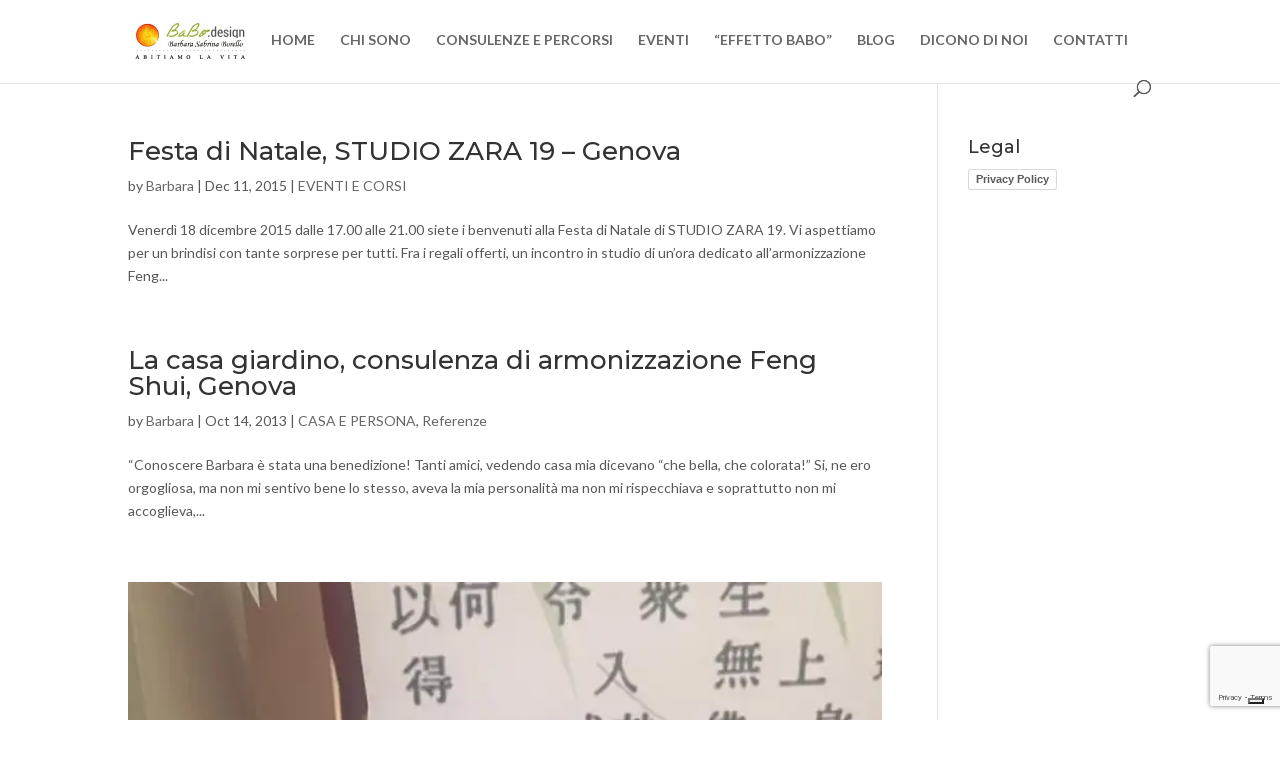

--- FILE ---
content_type: text/html; charset=utf-8
request_url: https://www.google.com/recaptcha/api2/anchor?ar=1&k=6LdR8q4ZAAAAADFBgF4WdomU8Itjl9DJo-gQDBMN&co=aHR0cHM6Ly93d3cuYmFiby1kZXNpZ24uaXQ6NDQz&hl=en&v=N67nZn4AqZkNcbeMu4prBgzg&size=invisible&anchor-ms=20000&execute-ms=30000&cb=nwm9ehrmjqih
body_size: 48732
content:
<!DOCTYPE HTML><html dir="ltr" lang="en"><head><meta http-equiv="Content-Type" content="text/html; charset=UTF-8">
<meta http-equiv="X-UA-Compatible" content="IE=edge">
<title>reCAPTCHA</title>
<style type="text/css">
/* cyrillic-ext */
@font-face {
  font-family: 'Roboto';
  font-style: normal;
  font-weight: 400;
  font-stretch: 100%;
  src: url(//fonts.gstatic.com/s/roboto/v48/KFO7CnqEu92Fr1ME7kSn66aGLdTylUAMa3GUBHMdazTgWw.woff2) format('woff2');
  unicode-range: U+0460-052F, U+1C80-1C8A, U+20B4, U+2DE0-2DFF, U+A640-A69F, U+FE2E-FE2F;
}
/* cyrillic */
@font-face {
  font-family: 'Roboto';
  font-style: normal;
  font-weight: 400;
  font-stretch: 100%;
  src: url(//fonts.gstatic.com/s/roboto/v48/KFO7CnqEu92Fr1ME7kSn66aGLdTylUAMa3iUBHMdazTgWw.woff2) format('woff2');
  unicode-range: U+0301, U+0400-045F, U+0490-0491, U+04B0-04B1, U+2116;
}
/* greek-ext */
@font-face {
  font-family: 'Roboto';
  font-style: normal;
  font-weight: 400;
  font-stretch: 100%;
  src: url(//fonts.gstatic.com/s/roboto/v48/KFO7CnqEu92Fr1ME7kSn66aGLdTylUAMa3CUBHMdazTgWw.woff2) format('woff2');
  unicode-range: U+1F00-1FFF;
}
/* greek */
@font-face {
  font-family: 'Roboto';
  font-style: normal;
  font-weight: 400;
  font-stretch: 100%;
  src: url(//fonts.gstatic.com/s/roboto/v48/KFO7CnqEu92Fr1ME7kSn66aGLdTylUAMa3-UBHMdazTgWw.woff2) format('woff2');
  unicode-range: U+0370-0377, U+037A-037F, U+0384-038A, U+038C, U+038E-03A1, U+03A3-03FF;
}
/* math */
@font-face {
  font-family: 'Roboto';
  font-style: normal;
  font-weight: 400;
  font-stretch: 100%;
  src: url(//fonts.gstatic.com/s/roboto/v48/KFO7CnqEu92Fr1ME7kSn66aGLdTylUAMawCUBHMdazTgWw.woff2) format('woff2');
  unicode-range: U+0302-0303, U+0305, U+0307-0308, U+0310, U+0312, U+0315, U+031A, U+0326-0327, U+032C, U+032F-0330, U+0332-0333, U+0338, U+033A, U+0346, U+034D, U+0391-03A1, U+03A3-03A9, U+03B1-03C9, U+03D1, U+03D5-03D6, U+03F0-03F1, U+03F4-03F5, U+2016-2017, U+2034-2038, U+203C, U+2040, U+2043, U+2047, U+2050, U+2057, U+205F, U+2070-2071, U+2074-208E, U+2090-209C, U+20D0-20DC, U+20E1, U+20E5-20EF, U+2100-2112, U+2114-2115, U+2117-2121, U+2123-214F, U+2190, U+2192, U+2194-21AE, U+21B0-21E5, U+21F1-21F2, U+21F4-2211, U+2213-2214, U+2216-22FF, U+2308-230B, U+2310, U+2319, U+231C-2321, U+2336-237A, U+237C, U+2395, U+239B-23B7, U+23D0, U+23DC-23E1, U+2474-2475, U+25AF, U+25B3, U+25B7, U+25BD, U+25C1, U+25CA, U+25CC, U+25FB, U+266D-266F, U+27C0-27FF, U+2900-2AFF, U+2B0E-2B11, U+2B30-2B4C, U+2BFE, U+3030, U+FF5B, U+FF5D, U+1D400-1D7FF, U+1EE00-1EEFF;
}
/* symbols */
@font-face {
  font-family: 'Roboto';
  font-style: normal;
  font-weight: 400;
  font-stretch: 100%;
  src: url(//fonts.gstatic.com/s/roboto/v48/KFO7CnqEu92Fr1ME7kSn66aGLdTylUAMaxKUBHMdazTgWw.woff2) format('woff2');
  unicode-range: U+0001-000C, U+000E-001F, U+007F-009F, U+20DD-20E0, U+20E2-20E4, U+2150-218F, U+2190, U+2192, U+2194-2199, U+21AF, U+21E6-21F0, U+21F3, U+2218-2219, U+2299, U+22C4-22C6, U+2300-243F, U+2440-244A, U+2460-24FF, U+25A0-27BF, U+2800-28FF, U+2921-2922, U+2981, U+29BF, U+29EB, U+2B00-2BFF, U+4DC0-4DFF, U+FFF9-FFFB, U+10140-1018E, U+10190-1019C, U+101A0, U+101D0-101FD, U+102E0-102FB, U+10E60-10E7E, U+1D2C0-1D2D3, U+1D2E0-1D37F, U+1F000-1F0FF, U+1F100-1F1AD, U+1F1E6-1F1FF, U+1F30D-1F30F, U+1F315, U+1F31C, U+1F31E, U+1F320-1F32C, U+1F336, U+1F378, U+1F37D, U+1F382, U+1F393-1F39F, U+1F3A7-1F3A8, U+1F3AC-1F3AF, U+1F3C2, U+1F3C4-1F3C6, U+1F3CA-1F3CE, U+1F3D4-1F3E0, U+1F3ED, U+1F3F1-1F3F3, U+1F3F5-1F3F7, U+1F408, U+1F415, U+1F41F, U+1F426, U+1F43F, U+1F441-1F442, U+1F444, U+1F446-1F449, U+1F44C-1F44E, U+1F453, U+1F46A, U+1F47D, U+1F4A3, U+1F4B0, U+1F4B3, U+1F4B9, U+1F4BB, U+1F4BF, U+1F4C8-1F4CB, U+1F4D6, U+1F4DA, U+1F4DF, U+1F4E3-1F4E6, U+1F4EA-1F4ED, U+1F4F7, U+1F4F9-1F4FB, U+1F4FD-1F4FE, U+1F503, U+1F507-1F50B, U+1F50D, U+1F512-1F513, U+1F53E-1F54A, U+1F54F-1F5FA, U+1F610, U+1F650-1F67F, U+1F687, U+1F68D, U+1F691, U+1F694, U+1F698, U+1F6AD, U+1F6B2, U+1F6B9-1F6BA, U+1F6BC, U+1F6C6-1F6CF, U+1F6D3-1F6D7, U+1F6E0-1F6EA, U+1F6F0-1F6F3, U+1F6F7-1F6FC, U+1F700-1F7FF, U+1F800-1F80B, U+1F810-1F847, U+1F850-1F859, U+1F860-1F887, U+1F890-1F8AD, U+1F8B0-1F8BB, U+1F8C0-1F8C1, U+1F900-1F90B, U+1F93B, U+1F946, U+1F984, U+1F996, U+1F9E9, U+1FA00-1FA6F, U+1FA70-1FA7C, U+1FA80-1FA89, U+1FA8F-1FAC6, U+1FACE-1FADC, U+1FADF-1FAE9, U+1FAF0-1FAF8, U+1FB00-1FBFF;
}
/* vietnamese */
@font-face {
  font-family: 'Roboto';
  font-style: normal;
  font-weight: 400;
  font-stretch: 100%;
  src: url(//fonts.gstatic.com/s/roboto/v48/KFO7CnqEu92Fr1ME7kSn66aGLdTylUAMa3OUBHMdazTgWw.woff2) format('woff2');
  unicode-range: U+0102-0103, U+0110-0111, U+0128-0129, U+0168-0169, U+01A0-01A1, U+01AF-01B0, U+0300-0301, U+0303-0304, U+0308-0309, U+0323, U+0329, U+1EA0-1EF9, U+20AB;
}
/* latin-ext */
@font-face {
  font-family: 'Roboto';
  font-style: normal;
  font-weight: 400;
  font-stretch: 100%;
  src: url(//fonts.gstatic.com/s/roboto/v48/KFO7CnqEu92Fr1ME7kSn66aGLdTylUAMa3KUBHMdazTgWw.woff2) format('woff2');
  unicode-range: U+0100-02BA, U+02BD-02C5, U+02C7-02CC, U+02CE-02D7, U+02DD-02FF, U+0304, U+0308, U+0329, U+1D00-1DBF, U+1E00-1E9F, U+1EF2-1EFF, U+2020, U+20A0-20AB, U+20AD-20C0, U+2113, U+2C60-2C7F, U+A720-A7FF;
}
/* latin */
@font-face {
  font-family: 'Roboto';
  font-style: normal;
  font-weight: 400;
  font-stretch: 100%;
  src: url(//fonts.gstatic.com/s/roboto/v48/KFO7CnqEu92Fr1ME7kSn66aGLdTylUAMa3yUBHMdazQ.woff2) format('woff2');
  unicode-range: U+0000-00FF, U+0131, U+0152-0153, U+02BB-02BC, U+02C6, U+02DA, U+02DC, U+0304, U+0308, U+0329, U+2000-206F, U+20AC, U+2122, U+2191, U+2193, U+2212, U+2215, U+FEFF, U+FFFD;
}
/* cyrillic-ext */
@font-face {
  font-family: 'Roboto';
  font-style: normal;
  font-weight: 500;
  font-stretch: 100%;
  src: url(//fonts.gstatic.com/s/roboto/v48/KFO7CnqEu92Fr1ME7kSn66aGLdTylUAMa3GUBHMdazTgWw.woff2) format('woff2');
  unicode-range: U+0460-052F, U+1C80-1C8A, U+20B4, U+2DE0-2DFF, U+A640-A69F, U+FE2E-FE2F;
}
/* cyrillic */
@font-face {
  font-family: 'Roboto';
  font-style: normal;
  font-weight: 500;
  font-stretch: 100%;
  src: url(//fonts.gstatic.com/s/roboto/v48/KFO7CnqEu92Fr1ME7kSn66aGLdTylUAMa3iUBHMdazTgWw.woff2) format('woff2');
  unicode-range: U+0301, U+0400-045F, U+0490-0491, U+04B0-04B1, U+2116;
}
/* greek-ext */
@font-face {
  font-family: 'Roboto';
  font-style: normal;
  font-weight: 500;
  font-stretch: 100%;
  src: url(//fonts.gstatic.com/s/roboto/v48/KFO7CnqEu92Fr1ME7kSn66aGLdTylUAMa3CUBHMdazTgWw.woff2) format('woff2');
  unicode-range: U+1F00-1FFF;
}
/* greek */
@font-face {
  font-family: 'Roboto';
  font-style: normal;
  font-weight: 500;
  font-stretch: 100%;
  src: url(//fonts.gstatic.com/s/roboto/v48/KFO7CnqEu92Fr1ME7kSn66aGLdTylUAMa3-UBHMdazTgWw.woff2) format('woff2');
  unicode-range: U+0370-0377, U+037A-037F, U+0384-038A, U+038C, U+038E-03A1, U+03A3-03FF;
}
/* math */
@font-face {
  font-family: 'Roboto';
  font-style: normal;
  font-weight: 500;
  font-stretch: 100%;
  src: url(//fonts.gstatic.com/s/roboto/v48/KFO7CnqEu92Fr1ME7kSn66aGLdTylUAMawCUBHMdazTgWw.woff2) format('woff2');
  unicode-range: U+0302-0303, U+0305, U+0307-0308, U+0310, U+0312, U+0315, U+031A, U+0326-0327, U+032C, U+032F-0330, U+0332-0333, U+0338, U+033A, U+0346, U+034D, U+0391-03A1, U+03A3-03A9, U+03B1-03C9, U+03D1, U+03D5-03D6, U+03F0-03F1, U+03F4-03F5, U+2016-2017, U+2034-2038, U+203C, U+2040, U+2043, U+2047, U+2050, U+2057, U+205F, U+2070-2071, U+2074-208E, U+2090-209C, U+20D0-20DC, U+20E1, U+20E5-20EF, U+2100-2112, U+2114-2115, U+2117-2121, U+2123-214F, U+2190, U+2192, U+2194-21AE, U+21B0-21E5, U+21F1-21F2, U+21F4-2211, U+2213-2214, U+2216-22FF, U+2308-230B, U+2310, U+2319, U+231C-2321, U+2336-237A, U+237C, U+2395, U+239B-23B7, U+23D0, U+23DC-23E1, U+2474-2475, U+25AF, U+25B3, U+25B7, U+25BD, U+25C1, U+25CA, U+25CC, U+25FB, U+266D-266F, U+27C0-27FF, U+2900-2AFF, U+2B0E-2B11, U+2B30-2B4C, U+2BFE, U+3030, U+FF5B, U+FF5D, U+1D400-1D7FF, U+1EE00-1EEFF;
}
/* symbols */
@font-face {
  font-family: 'Roboto';
  font-style: normal;
  font-weight: 500;
  font-stretch: 100%;
  src: url(//fonts.gstatic.com/s/roboto/v48/KFO7CnqEu92Fr1ME7kSn66aGLdTylUAMaxKUBHMdazTgWw.woff2) format('woff2');
  unicode-range: U+0001-000C, U+000E-001F, U+007F-009F, U+20DD-20E0, U+20E2-20E4, U+2150-218F, U+2190, U+2192, U+2194-2199, U+21AF, U+21E6-21F0, U+21F3, U+2218-2219, U+2299, U+22C4-22C6, U+2300-243F, U+2440-244A, U+2460-24FF, U+25A0-27BF, U+2800-28FF, U+2921-2922, U+2981, U+29BF, U+29EB, U+2B00-2BFF, U+4DC0-4DFF, U+FFF9-FFFB, U+10140-1018E, U+10190-1019C, U+101A0, U+101D0-101FD, U+102E0-102FB, U+10E60-10E7E, U+1D2C0-1D2D3, U+1D2E0-1D37F, U+1F000-1F0FF, U+1F100-1F1AD, U+1F1E6-1F1FF, U+1F30D-1F30F, U+1F315, U+1F31C, U+1F31E, U+1F320-1F32C, U+1F336, U+1F378, U+1F37D, U+1F382, U+1F393-1F39F, U+1F3A7-1F3A8, U+1F3AC-1F3AF, U+1F3C2, U+1F3C4-1F3C6, U+1F3CA-1F3CE, U+1F3D4-1F3E0, U+1F3ED, U+1F3F1-1F3F3, U+1F3F5-1F3F7, U+1F408, U+1F415, U+1F41F, U+1F426, U+1F43F, U+1F441-1F442, U+1F444, U+1F446-1F449, U+1F44C-1F44E, U+1F453, U+1F46A, U+1F47D, U+1F4A3, U+1F4B0, U+1F4B3, U+1F4B9, U+1F4BB, U+1F4BF, U+1F4C8-1F4CB, U+1F4D6, U+1F4DA, U+1F4DF, U+1F4E3-1F4E6, U+1F4EA-1F4ED, U+1F4F7, U+1F4F9-1F4FB, U+1F4FD-1F4FE, U+1F503, U+1F507-1F50B, U+1F50D, U+1F512-1F513, U+1F53E-1F54A, U+1F54F-1F5FA, U+1F610, U+1F650-1F67F, U+1F687, U+1F68D, U+1F691, U+1F694, U+1F698, U+1F6AD, U+1F6B2, U+1F6B9-1F6BA, U+1F6BC, U+1F6C6-1F6CF, U+1F6D3-1F6D7, U+1F6E0-1F6EA, U+1F6F0-1F6F3, U+1F6F7-1F6FC, U+1F700-1F7FF, U+1F800-1F80B, U+1F810-1F847, U+1F850-1F859, U+1F860-1F887, U+1F890-1F8AD, U+1F8B0-1F8BB, U+1F8C0-1F8C1, U+1F900-1F90B, U+1F93B, U+1F946, U+1F984, U+1F996, U+1F9E9, U+1FA00-1FA6F, U+1FA70-1FA7C, U+1FA80-1FA89, U+1FA8F-1FAC6, U+1FACE-1FADC, U+1FADF-1FAE9, U+1FAF0-1FAF8, U+1FB00-1FBFF;
}
/* vietnamese */
@font-face {
  font-family: 'Roboto';
  font-style: normal;
  font-weight: 500;
  font-stretch: 100%;
  src: url(//fonts.gstatic.com/s/roboto/v48/KFO7CnqEu92Fr1ME7kSn66aGLdTylUAMa3OUBHMdazTgWw.woff2) format('woff2');
  unicode-range: U+0102-0103, U+0110-0111, U+0128-0129, U+0168-0169, U+01A0-01A1, U+01AF-01B0, U+0300-0301, U+0303-0304, U+0308-0309, U+0323, U+0329, U+1EA0-1EF9, U+20AB;
}
/* latin-ext */
@font-face {
  font-family: 'Roboto';
  font-style: normal;
  font-weight: 500;
  font-stretch: 100%;
  src: url(//fonts.gstatic.com/s/roboto/v48/KFO7CnqEu92Fr1ME7kSn66aGLdTylUAMa3KUBHMdazTgWw.woff2) format('woff2');
  unicode-range: U+0100-02BA, U+02BD-02C5, U+02C7-02CC, U+02CE-02D7, U+02DD-02FF, U+0304, U+0308, U+0329, U+1D00-1DBF, U+1E00-1E9F, U+1EF2-1EFF, U+2020, U+20A0-20AB, U+20AD-20C0, U+2113, U+2C60-2C7F, U+A720-A7FF;
}
/* latin */
@font-face {
  font-family: 'Roboto';
  font-style: normal;
  font-weight: 500;
  font-stretch: 100%;
  src: url(//fonts.gstatic.com/s/roboto/v48/KFO7CnqEu92Fr1ME7kSn66aGLdTylUAMa3yUBHMdazQ.woff2) format('woff2');
  unicode-range: U+0000-00FF, U+0131, U+0152-0153, U+02BB-02BC, U+02C6, U+02DA, U+02DC, U+0304, U+0308, U+0329, U+2000-206F, U+20AC, U+2122, U+2191, U+2193, U+2212, U+2215, U+FEFF, U+FFFD;
}
/* cyrillic-ext */
@font-face {
  font-family: 'Roboto';
  font-style: normal;
  font-weight: 900;
  font-stretch: 100%;
  src: url(//fonts.gstatic.com/s/roboto/v48/KFO7CnqEu92Fr1ME7kSn66aGLdTylUAMa3GUBHMdazTgWw.woff2) format('woff2');
  unicode-range: U+0460-052F, U+1C80-1C8A, U+20B4, U+2DE0-2DFF, U+A640-A69F, U+FE2E-FE2F;
}
/* cyrillic */
@font-face {
  font-family: 'Roboto';
  font-style: normal;
  font-weight: 900;
  font-stretch: 100%;
  src: url(//fonts.gstatic.com/s/roboto/v48/KFO7CnqEu92Fr1ME7kSn66aGLdTylUAMa3iUBHMdazTgWw.woff2) format('woff2');
  unicode-range: U+0301, U+0400-045F, U+0490-0491, U+04B0-04B1, U+2116;
}
/* greek-ext */
@font-face {
  font-family: 'Roboto';
  font-style: normal;
  font-weight: 900;
  font-stretch: 100%;
  src: url(//fonts.gstatic.com/s/roboto/v48/KFO7CnqEu92Fr1ME7kSn66aGLdTylUAMa3CUBHMdazTgWw.woff2) format('woff2');
  unicode-range: U+1F00-1FFF;
}
/* greek */
@font-face {
  font-family: 'Roboto';
  font-style: normal;
  font-weight: 900;
  font-stretch: 100%;
  src: url(//fonts.gstatic.com/s/roboto/v48/KFO7CnqEu92Fr1ME7kSn66aGLdTylUAMa3-UBHMdazTgWw.woff2) format('woff2');
  unicode-range: U+0370-0377, U+037A-037F, U+0384-038A, U+038C, U+038E-03A1, U+03A3-03FF;
}
/* math */
@font-face {
  font-family: 'Roboto';
  font-style: normal;
  font-weight: 900;
  font-stretch: 100%;
  src: url(//fonts.gstatic.com/s/roboto/v48/KFO7CnqEu92Fr1ME7kSn66aGLdTylUAMawCUBHMdazTgWw.woff2) format('woff2');
  unicode-range: U+0302-0303, U+0305, U+0307-0308, U+0310, U+0312, U+0315, U+031A, U+0326-0327, U+032C, U+032F-0330, U+0332-0333, U+0338, U+033A, U+0346, U+034D, U+0391-03A1, U+03A3-03A9, U+03B1-03C9, U+03D1, U+03D5-03D6, U+03F0-03F1, U+03F4-03F5, U+2016-2017, U+2034-2038, U+203C, U+2040, U+2043, U+2047, U+2050, U+2057, U+205F, U+2070-2071, U+2074-208E, U+2090-209C, U+20D0-20DC, U+20E1, U+20E5-20EF, U+2100-2112, U+2114-2115, U+2117-2121, U+2123-214F, U+2190, U+2192, U+2194-21AE, U+21B0-21E5, U+21F1-21F2, U+21F4-2211, U+2213-2214, U+2216-22FF, U+2308-230B, U+2310, U+2319, U+231C-2321, U+2336-237A, U+237C, U+2395, U+239B-23B7, U+23D0, U+23DC-23E1, U+2474-2475, U+25AF, U+25B3, U+25B7, U+25BD, U+25C1, U+25CA, U+25CC, U+25FB, U+266D-266F, U+27C0-27FF, U+2900-2AFF, U+2B0E-2B11, U+2B30-2B4C, U+2BFE, U+3030, U+FF5B, U+FF5D, U+1D400-1D7FF, U+1EE00-1EEFF;
}
/* symbols */
@font-face {
  font-family: 'Roboto';
  font-style: normal;
  font-weight: 900;
  font-stretch: 100%;
  src: url(//fonts.gstatic.com/s/roboto/v48/KFO7CnqEu92Fr1ME7kSn66aGLdTylUAMaxKUBHMdazTgWw.woff2) format('woff2');
  unicode-range: U+0001-000C, U+000E-001F, U+007F-009F, U+20DD-20E0, U+20E2-20E4, U+2150-218F, U+2190, U+2192, U+2194-2199, U+21AF, U+21E6-21F0, U+21F3, U+2218-2219, U+2299, U+22C4-22C6, U+2300-243F, U+2440-244A, U+2460-24FF, U+25A0-27BF, U+2800-28FF, U+2921-2922, U+2981, U+29BF, U+29EB, U+2B00-2BFF, U+4DC0-4DFF, U+FFF9-FFFB, U+10140-1018E, U+10190-1019C, U+101A0, U+101D0-101FD, U+102E0-102FB, U+10E60-10E7E, U+1D2C0-1D2D3, U+1D2E0-1D37F, U+1F000-1F0FF, U+1F100-1F1AD, U+1F1E6-1F1FF, U+1F30D-1F30F, U+1F315, U+1F31C, U+1F31E, U+1F320-1F32C, U+1F336, U+1F378, U+1F37D, U+1F382, U+1F393-1F39F, U+1F3A7-1F3A8, U+1F3AC-1F3AF, U+1F3C2, U+1F3C4-1F3C6, U+1F3CA-1F3CE, U+1F3D4-1F3E0, U+1F3ED, U+1F3F1-1F3F3, U+1F3F5-1F3F7, U+1F408, U+1F415, U+1F41F, U+1F426, U+1F43F, U+1F441-1F442, U+1F444, U+1F446-1F449, U+1F44C-1F44E, U+1F453, U+1F46A, U+1F47D, U+1F4A3, U+1F4B0, U+1F4B3, U+1F4B9, U+1F4BB, U+1F4BF, U+1F4C8-1F4CB, U+1F4D6, U+1F4DA, U+1F4DF, U+1F4E3-1F4E6, U+1F4EA-1F4ED, U+1F4F7, U+1F4F9-1F4FB, U+1F4FD-1F4FE, U+1F503, U+1F507-1F50B, U+1F50D, U+1F512-1F513, U+1F53E-1F54A, U+1F54F-1F5FA, U+1F610, U+1F650-1F67F, U+1F687, U+1F68D, U+1F691, U+1F694, U+1F698, U+1F6AD, U+1F6B2, U+1F6B9-1F6BA, U+1F6BC, U+1F6C6-1F6CF, U+1F6D3-1F6D7, U+1F6E0-1F6EA, U+1F6F0-1F6F3, U+1F6F7-1F6FC, U+1F700-1F7FF, U+1F800-1F80B, U+1F810-1F847, U+1F850-1F859, U+1F860-1F887, U+1F890-1F8AD, U+1F8B0-1F8BB, U+1F8C0-1F8C1, U+1F900-1F90B, U+1F93B, U+1F946, U+1F984, U+1F996, U+1F9E9, U+1FA00-1FA6F, U+1FA70-1FA7C, U+1FA80-1FA89, U+1FA8F-1FAC6, U+1FACE-1FADC, U+1FADF-1FAE9, U+1FAF0-1FAF8, U+1FB00-1FBFF;
}
/* vietnamese */
@font-face {
  font-family: 'Roboto';
  font-style: normal;
  font-weight: 900;
  font-stretch: 100%;
  src: url(//fonts.gstatic.com/s/roboto/v48/KFO7CnqEu92Fr1ME7kSn66aGLdTylUAMa3OUBHMdazTgWw.woff2) format('woff2');
  unicode-range: U+0102-0103, U+0110-0111, U+0128-0129, U+0168-0169, U+01A0-01A1, U+01AF-01B0, U+0300-0301, U+0303-0304, U+0308-0309, U+0323, U+0329, U+1EA0-1EF9, U+20AB;
}
/* latin-ext */
@font-face {
  font-family: 'Roboto';
  font-style: normal;
  font-weight: 900;
  font-stretch: 100%;
  src: url(//fonts.gstatic.com/s/roboto/v48/KFO7CnqEu92Fr1ME7kSn66aGLdTylUAMa3KUBHMdazTgWw.woff2) format('woff2');
  unicode-range: U+0100-02BA, U+02BD-02C5, U+02C7-02CC, U+02CE-02D7, U+02DD-02FF, U+0304, U+0308, U+0329, U+1D00-1DBF, U+1E00-1E9F, U+1EF2-1EFF, U+2020, U+20A0-20AB, U+20AD-20C0, U+2113, U+2C60-2C7F, U+A720-A7FF;
}
/* latin */
@font-face {
  font-family: 'Roboto';
  font-style: normal;
  font-weight: 900;
  font-stretch: 100%;
  src: url(//fonts.gstatic.com/s/roboto/v48/KFO7CnqEu92Fr1ME7kSn66aGLdTylUAMa3yUBHMdazQ.woff2) format('woff2');
  unicode-range: U+0000-00FF, U+0131, U+0152-0153, U+02BB-02BC, U+02C6, U+02DA, U+02DC, U+0304, U+0308, U+0329, U+2000-206F, U+20AC, U+2122, U+2191, U+2193, U+2212, U+2215, U+FEFF, U+FFFD;
}

</style>
<link rel="stylesheet" type="text/css" href="https://www.gstatic.com/recaptcha/releases/N67nZn4AqZkNcbeMu4prBgzg/styles__ltr.css">
<script nonce="chleDsft6BI6fFVLrmm8CQ" type="text/javascript">window['__recaptcha_api'] = 'https://www.google.com/recaptcha/api2/';</script>
<script type="text/javascript" src="https://www.gstatic.com/recaptcha/releases/N67nZn4AqZkNcbeMu4prBgzg/recaptcha__en.js" nonce="chleDsft6BI6fFVLrmm8CQ">
      
    </script></head>
<body><div id="rc-anchor-alert" class="rc-anchor-alert"></div>
<input type="hidden" id="recaptcha-token" value="[base64]">
<script type="text/javascript" nonce="chleDsft6BI6fFVLrmm8CQ">
      recaptcha.anchor.Main.init("[\x22ainput\x22,[\x22bgdata\x22,\x22\x22,\[base64]/[base64]/[base64]/[base64]/[base64]/[base64]/[base64]/[base64]/bmV3IFlbcV0oQVswXSk6aD09Mj9uZXcgWVtxXShBWzBdLEFbMV0pOmg9PTM/bmV3IFlbcV0oQVswXSxBWzFdLEFbMl0pOmg9PTQ/[base64]/aXcoSS5ILEkpOngoOCx0cnVlLEkpfSxFMj12LnJlcXVlc3RJZGxlQ2FsbGJhY2s/[base64]/[base64]/[base64]/[base64]\\u003d\x22,\[base64]\x22,\x22w5zDo2/[base64]/wqDDgSF2SiEVfcO/[base64]/[base64]/Xjx0WMOsw6Y+BDTCi8OBBcOPw54JcG/DhBfCm3vCocKxwoDDv0l/VHIXw4dpDRzDjQtAwoc+F8KVw7nDhUTCsMOHw7FlwofCp8K3QsKWcVXCgsOJw4PDm8Oga8O6w6PCkcKrw6cXwrQbwo9xwo/[base64]/woI6wpYiw73Di8KsBDzDpRF4Z8OdUAXCjcKYLjjDsMONLsKVw7NMwpLDkDnDgl/CqgzCknHCoUfDosK8OiUSw4N8w4QYAsKnQcKSNxl+JBzCpi/DkRnDhVzDvGbDu8KDwoFfwoHCisKtHHXDpirCm8KnIzTCm37DjMKtw7kXFsKBEH8Dw4PCgFzDrQzDrcKVWcOhwqfDthUGTlzCmDPDi3LCpDIAXArChcOmwr4Rw5TDrMKJVw/CsTZ0KmTDg8KCwoLDpnLDlsOFETnDt8OSDEJfw5VCw5nDr8KMYWDClsO3Ox0AQcKqDw3DgBXDj8OqD23CiiMqAcK1wpnCmMK0fMOcw5/CujdNwqNgwox5DSvCgsK/dMKAwploE3dMMDNODMKtOg1raQvCpBFGGj9Rwq7CmwPCpMKkw5zDpMOaw547Kh/[base64]/Dn8K4QcOOc1nDpwzCpcO8w6zCh1VySMO0wpx3J1JyelHCmnU6U8KVw7NAwpMvZEzCkEDChGx/wrlXw5vDv8Ojwo/DvcOGDiJdw4QjXcOHV3wrVjTDjHocdwB4w48Wa3wSU2BnPl5YG2hJw4QfBWvDs8OuS8Oiwo/DvgDDmsOYQMOhYFNlwojDk8K/bh5LwpQjbsKBw6/DmVDDnsKSVlfCj8OMw6/CscKiw7EIwonCpsOwUmkKw7/ClGrCnBrCgmNbEiNAVAttw7nCmcONwphNw4jCk8KDMEDCvMKOGx3DrgjCmwPDgwZ6w5sYw5TDrzxNw4zChQ5oEnDCmgQ9aWnDmjIPw67Ck8OJOMOuwqTCnsKTCcKYI8Kkw499w6BGwqbCqC/[base64]/CrsKzwovCqmbClhZRw7Rdw5wxLWPCuH/CvUEFSsOtwqEOYXnCnMO/TMKeCMKzb8KeFsOFw4fDoT/[base64]/BMOyw5EOw73DrgQKw6Ycw78sw6AFwpNGVMKcOgFVwqZSwptXDHbCusOqw7LCsiwAw6ZTecO5w5fDl8KqXTItw7HCqlzClgPDosKybT8TwrnDsTAew6PCiQd+aXfDmcOnwq4+wpPCtsOzwpQRwoAAIMO2w5bCjhHCkcO/[base64]/Doy/CssOEwqPDi8OKZlI6IwzCiH/Dj3ElNcKmICzDgcKpw4oxOjEDwp3ClcKxey/CmHNdw7HCnExIaMKpVMOFw44Vwop8ZjM+woTCiwDCgsOAJmk3fxpcK2DCqcOvUjvDlW3CsUQ/[base64]/XD4nPE8Xw7hvw5EhwoA6wrTChTk6w7U5w7FVa8OJw5MpKMKGdcOgw5d5w7F7dVJBwohUE8Ksw6p0w7/DhFNIw7tmZMK5fStpwp3CrcOWccOrwr8UDCsDG8KhDU7Clz1swrPDssOCLizCuz/CtcObDMKaW8K4BMOGwoLCm1wfwq4ewrHDimjCmMO9N8OHwpXDvcObw5EIwpd2w4MnPhvCl8KYGMORPcOjXyPDg2DDgMK7w4nDt3o/wpNHw5nDjcKxwqxkwo3CksKERsKvXsO8HcKJQi7Dr0Faw5XDuG1fCizCncObBUNzEMKcHsKSw6E3HlDDksKteMOkfC3DrFzCicKIw4TCvURiwp8Awr5Dw73DhCLCpMObOzU8wqAwwqTDj8KUworCicOiwr5cwoXDoMKhw63DocKGwrTDuB/Cp2JkODJ5woXDvsOHw782TV8OfkjDmC84KMKww74Cw53CgcKNw4fDvsKhw5M/[base64]/[base64]/[base64]/DsMO2bMOCY8KdwqDCjMKBwpzDqUhzwr/CtsObQsKbe8KWfsKJDG7Cj2fDjsONE8OTMh8bwrhNwpnCjWXDtGUwLMKWHj3CmFYKw7k0N07CuiHCt1TDkmfDjMO8wq3DoMOUwo/CogfCiXLDicO+wq5bIMOow6s3w67Cl09gwqpvL2zDlXHDgMK3wocqMWfCqHfDhMKZTm/Dg3UEIXsewpYgI8Kcw6XCrMOEUcKcExAEeT4TwrNiw5XCucOtCVhKYcOrwrgPw7YDWFUoWFbCtcOKEz4aeh7DosK3w4LDhV3CocO/fD1fLCfDiMOTHTbCv8OOw47DshrDhS80csKGw65uw67Dj38gwqDDrVhwCcOCw5tnw69lw7F5G8K/[base64]/WjRow4BYUFFPwqPCgsOaWcKNFRTDlGXCtsKSwrHCnS5zw4PDl2zDrXRwBk7Dq1Q6ODPCpsO0E8O5w7Iaw5Q/[base64]/UDXDqsOmc8KNVj5CCMOfw7QRw6Bjw7rDvR/DhQNOwoc8QFDDncK/w7zDpcOxwoA5bXkbwqM0w4/[base64]/[base64]/Cs2jDqljCpHNtw4DDjmzDr8KOwoYIwok/QcKgwp7CtsOEwpdPw6EEw77DsCnCgwdubDbCncOpw7rCncKHFcKWw6XCuFbDoMO0YsKsFXA7w5vCssKLJ1UKMMKsRBJFwq5/wqlaw4Y5SsKnCgvCicO+w6cMEsO8NysuwrIswoHCl0BXbcKnUELCt8OaaULDgMO9TxF5wrcXw6QGI8Oqw77CpsOOf8OSTQ0Vw6vCh8Osw7ABGMKkwpMHw7XCtj0pXMOVKHHDpMK1LlbDtk7DtkDDpcKRw6TClMOoA2PCvsObO1QdwpkGUDJpw6Zabk/CskfCsTcuN8OdZMKLw7TDr3TDt8OPw5XDlVjDtkLCqFjCpMOpw7tvw7grBEoKOcKwworCtgvCkMOSwp/CrytQAhcHSD/DphdXw4DDtjlhwpxzNlvCmcKVw4vDm8OgbCXClQ7CkcOPNsOaBUkSw7/DpsOOworCnmEQOMKtM8ORwpjCmU/CozvDrWfCnj/Cm3FnAMKmbHp7Pjgcwr9qQMO5w6QJSsKRbToeXjXDhELCpMKELQvCkBkaIcKbL3fDp8OlA3DDpsOHFsKcMTgQw4HDmMOQQwHCu8OyKmPDlHg4wp4Wwrdtwp0nwocnwohhQ3nDpDfDjMKTAys0Nh7CtsKUwqQuOXvCi8OiZi3ClzLDh8K+I8K/[base64]/DrhPCigjCtntQVGE0HzQsw6VvLMK4e8OLw59caF/[base64]/TsK2EEs7JWhOwozCsMOKwpLCscOkEiouwqwGV8KXd1LClGPCpsKhwosLCHo9wrd9w5MoDsK6FsK4wqcNQF5dACvChMOcb8OOWMKIS8Ojw5s5w74SwpbCjcO8w7A0DTXCo8KZwog/G0DDncOKw4XCkcO/w4xkwqBNX3TCuwHCqTfCrcO7w5DCniUZbsK2wqLDmGdAA2fCgCoJwoF+BMKmYVl3SmXDq2Zvw6ZvwrDDmADDvV8ow5cGclTCs3jCrMO/[base64]/[base64]/[base64]/wpDCjAF6w7vDgsOSw4nCv8OZL8O4WmnCsMKbwpvCn8O2w4tLwqbCpgQCcFZKw5/DpMOiMQkjSMKCw7lERVTCg8OyQVDCsx9PwpFow5Rtw4wWPjEcw5nDqcKwYDXDnQIQwqzDoRhjW8ONwqXCmsK2wp96wp4tD8KdJCXDoDHDplFkI8KNwptew43DmzE/w6N1TMOzwqLDusKNDXjDpFxwwqzCnmBGwotvbXnDoBfCk8KKw4HCsErChjzDpV1/aMKawrHCjMKRw5XCoCErw47DsMKPdGPCn8KlwrTCoMO2Cw8PwpXDiT8CCQoQw5jDmMKNwo7CkG4VJG7CkjPDs8KxOcKGN0J3w4LDh8KbMsONw4lJw40+w4DCrUDDrVENCV3Du8OEX8Ovw610w4zCtlvDjWc/w7TCjkbCv8OsClQ/[base64]/Dj8ONXUIsw4Juw6ZRW8KpCnfClQfDksKAf01qIUjCiMKTfznCrFdNw4IBw44dPRMTen3DvsKJWX3Cv8KVUcKoT8Orw7YOf8KYcwUVw6XDpy3Dlg42wqI0D18Vw6xTwp/[base64]/[base64]/[base64]/YH/[base64]/[base64]/Dh0rDocKVw7LDqsOVwrk+EsOYJ3daRVVNNl7ClAXCqS3CkETDv3AbJsKaIcKHwpLCqTbDj1jDrcK2ah/[base64]/ZcKbX8KGVsKgfDYbwq1Cwr93WMKzZsOFL8OJO8O4w4Zpw4DCgsKzw7nCt1guOMONw7YXw63Cg8KTwp0nwodldFFqYMOVw7INw5cOTCDDkHrDqcOTGB/[base64]/CmCbDucK1wpUwwqLCk8KNAn7CrgBldMKhwp/DhcOWwoogw4JIeMOAw5dcMMODQsO/wr3DoDIMwpnDpcOlVcKew5psBF0PwqJjw63CtcOUwqvCpiXCr8O6axLDhcOtwovCrUcVw5NxwrxiT8Kew6sNwrTCuhs2XBdSwo7Dn1/ChVAcwpAAwpnDtMKDJ8KOwoEqwqVDXcOvwrFnwps6w6rDkU/DlcKsw5hCCgBRw4A4Wx/CkDzDknMEMTl7wqFFJ2kFwoYlPMKneMKVw7DDp0zDrMKdwofDlsOKwr18UzLCqUc1wrIBPcOAwqTCtm8jOEnCn8KAEcOFBC1+w6vCnV/DskltwqtGw5HDhsOqDS4qPxR2N8O7WcKnd8OCw7vCrsOrwq82wrEqaEzCscOmJRkZwqTDm8KXQjIyTsK/EmnCsHAJwr0lMsOAw4Y8wrxsGXlsCTgEw4EhFsK+w7TDgRoXJBjCncKVTUDCmsObw5ZUMxNhGkvDsG3CrMK3w7LDiMKVKcOUw4ILw4PChsKWIcOLe8OiBR9fw7RNN8O6wrF3w7XCk1vCpcObGMK0wrrCu0zDvH3DpMKjcmUPwpYfdzjCng/DggLCicKuFCZPwofDv2XCn8Oyw5XDvcOGBgsOWcOHwrnDhQDDiMKUa0FUw7xGwqHDpVnDrCRdEMOrw43Cq8O6FmnDtMKwex/DgMOjTCTCpsOoA3HCsnpwEMKyRsKBwrXDlMKGwobCmg7Dm8KLwqlSQcOdwqdtwr3DhEXCtnLCnsKVHCDChijCssKjIGDDpsOdw7fChEcZBcOMdVLDrcKmXsKOX8K2w5ZDw4NSwr7DjMKawpzCmMOJwp0mw43ChsO/[base64]/Dg8KJwoppOcKYw7lJM8OwwrELfH0kwrg9w4zCmcOiccOIwprDr8KkwrzCt8OlJEd1OH3CvDdUb8O2wpDDjmjDjx7DrEfChsOlwqR3OnjDri7Dk8KBf8KZw5YSw5dRw6PCqMONw5l1AWHDkDN+TX4aw5bDgsOkLcKTwp/DsH1PwrpULTXDqMKlA8OOAsO1b8OSw4HDhTIRwr3Du8KtwrxMw5HChV/DlsKaVsOUw55DwrjCqSLCtUR1d03Ch8KNw6sTVRrCszjDqcK/KlTDrzc0OC3DmivChsOqw6IxH28eF8Kqw4HCh0R0wpTCpsOFw4IUw6Ryw6MKwpYEacK0wo/CuMOKw44uOgtLf8Kpa0DCo8K3FMK/[base64]/Dm8OPAHjDnsO/[base64]/[base64]/DpcOVw7MJUAJXK8KWX8Otw4fDvsKAUCjCncK9w4gxXcK4wrljw7UTw7PCrcO2P8KWKj5sSMKuNDjCv8KAdkF8wq0WwoNXecOSYcOXZQsVw6IQw6TCtsKNZyzChsK6wrrDumkHA8OCa2Q2FMOtPgPCpMO/fsK/RMKzEFXCnArCl8KReVwYcwtRwoZkbwo2w6/Dgz7CpQTClFTCog1GLMOuJXM7wp96wonDm8KUw4jDhcK/cDxOw5PDkylSw6IxRTl7CDnChgXCqX3CsMOxwo47w5bChMOGw7JYP0klWsOEw77CkjLCqlvCvMOUCcOYwqLCiVzClcKfOMKTw4Y7QTk4ZMKYw6MNDknCqMOpDMKew5vDuWovRSbDqmQywqp5wq/CsCLDl2M8wprDosK4w4URwpLDomAdOMKoV2U1w4ZbQMK/[base64]/DpXB2w4fDkMOsI2cwMAN1w4LCk8Oxw5w0c8OxQMOmLmcawo/DpsKMwofCjsKSeDbChsKLwpx+w6TCiRUxHcK6w6lvB0XDtMOpFcOfAXXCnCEhcFtGRcOhbcKJwoAKFsOcwrHCpQlFw47CqMKGw5zDhMK+w6LCrsKPPMOEb8Obw78vA8O0wpsPOMKnw7/DvcKPXcKWw5I8J8KHw4g9wobDk8OTE8KTKgTCqSF9PcKawppKw71Fw7FVwqINwpvCqnNfRMKoWcOzwo9Cw4nDrcO3OsKCNX7DocKMw4nCvcKowqcfE8KFw7LCvw0BBMKIwp0ESzpkTMKFwopiO01jwpc/[base64]/wq3Cl8KtwpPCq8KhwpsOw7nCohvCjUpLw5HDuMKDwqrDhsO9wq/Dh8KzMUHCucKbWlMqBsKkcsKiLi3CgsKBw7ddw7PCusONwo3DuixFRMKjMsKgwqzCgcKIHzTCoDdww67Ds8K8woXDjcKuw408wpkkwqvDhcOQw4jDgcKBQMKFbyXDjcKzEsKPdGfCg8KnVHTCjcOdf0bCtcKHQ8K/QMOhwpACw7QuwptBwqbDpRHCvMO6UcKUw53DtxHCkwAyVFfCswRNfHPDvmXCiEDDvm7DhMKRw7Ayw4DCssO/w5scw4wpASklwoZ2SMKscMK1ZcKPwrFfw7Itw6fCiU/[base64]/Dp2VGWVk0TwtFAMK1w5hRH2fDjsKGXsKffWPDkEzCszLDkMONw7vCpC7DlsKewrzCrsOmD8OIJMOJaE/CtmsAbMK9w6zDisKHwrfDvcKvw6FZwqJ3w6XDq8KxcMKVwpTDg2/CqsKfJlzDncO/[base64]/DnsOTHxfDjyg5wrDDj2EbwrYHw5vDp8KPwrEYN8Ogw4LDkEzDqT3Dv8KqPRhlPcOowoHDhsKIMjZSw67CnMOOwoJAP8KjwrXDh356w4rDtTEpwqnDkTwVwrN3OcOlwql/wp42c8ODVTvCvAF9JMKow4DClsOmw47CuMOTw7dISjnCoMOrwpfCmmhTPsOWw7tCSsOHw4JQc8OZw4TDgglsw4UzwoHClzlPUMOIwrXDiMOFFcKNwpDDusKfbcOQwoDDg3IOHWFfDArCvMKow7BbOsKnCRV1w4TDiUjDhQzDgX8PRsKzw7cnA8Kqwo8fwrDDscONLj/Dg8KuWjjCmnfCiMKcD8OMwpXDlkMfwpbCqcOLw7vDpMKqwofCtFcRMcOeBAttw5LCmsOgwoPDm8OJwpvDlcKWwpsxw51dSMK1w7LCoDYjY1h2w6c/d8KFwr7CjMKaw7Ryw6PCusO/cMODwoTCtMOPUHPDh8KEwr4jw58zw650XWgawodgJDUCOMKnZ1XDiFgtJV8Ww7LDjcOALsOHRsKHwr4jw5BtwrHCssOhwp/DqsKFCyLDmmzDnxNSUSLCsMOLwrUZcG5kw63ClQJ9wrrCjcKqcMOLwqMPwoFYwrBPw5F9woLDhHHCkHjDozXDgC7CnxttP8OpBcKvSF/DiA3DiQE+D8K8wrDCpMKMw5c5TsODK8OhwrvCvMK0C0fDksO0wrw5wr1hw4bCvsOBbkLChcKII8Oyw4DCsMKOwrtOwpoXAHrDjsKDJnTCoB/DshQ9WhtCQ8OCwrbCoV9/b2bDusKnC8OnGsOkPgMdZ28yCALCrmvDlsK6w4nCiMKswrt/wqTChxrCvwrCiRzCqsOEw4DCkcO8wpwNwpc6eSBSaF9nw5nDgkrDiyLClAfCjsKmFBtPc3lowoM9wotVd8KMw4VbXXvCi8KMw7DCrcKdM8OQZ8Kcw43CuMK5wpzDhTbCksOTw5vDrMKbLVMbwr/Cg8OywqfDgApmw6TDsMKewprCoCwWw786A8KvXRLCnMK+wpsEY8OjLgfDuyljekF1f8KNw5FdaSvDhGbCkQBlJxdKbCzDisOMw5/[base64]/ClcKxV8K4dyrDn8OcwovCjz3Dih7CksKlwrjCuMOyUcOZwp3CmMKMaXXCrG/DmirDicO/wo5AwpnDsjUsw4oOwpVTDsOewrPCqgvDoMKQPMKeES9+FMKcOVHCgcOoOSZzJcKxdcK+w5Fgwq/ClVBAPsOdwrUeNjjDosKLw6zDnsKmwpxEw7bCg2waWsKRw7FCf3jDlsKkQMKHwp/DosOnM8OzTcOAwqRKVDEGwp/CvV04RsO7wrfCkiYaZsOswq1pwoAjXjITw6xPPThIwqVAwq4CfTlFwpHDpMOCwr8Vwq1qDw7DmcOcORDDt8KJIsOFw4DDny5SYMKfwrddwqMqw492wrcgMkXDi2/[base64]/DqcO+w53CtWwew44uw7AHw7NzwqTDjx7DpjMTw7fDpQHCn8OcVz4Hw6N2w4gXwrEMN8Kkwro/RcKtwq7CuMKrHsKGYCpTw4LCv8K3BThQLHHCisK1w7PDkDrDhUHCg8KkP2vDmsORw6rDtQo0LsKTwo04TnELecOlwprDkhnDrXIfwpFVZsKZUzhJw7nDt8OQR2M8aCLDk8K5L1XCiirCvsK/[base64]/EsOewqdacUxodAFRw79Xwo41DHpaDMK0w6Blwq0vckJhCl5zLx/DrcKPP3kvwpDCr8KhCsOeBkHDoibCrRIFUiLDvsKkcsK9SsOSwo3DvFvDlwZfwoTCqAXDpsOiw7EyXMOww4lgwp9swrHDjsOtw4PDt8KhGMK0KyoEBsOLA2cAacKVw5XDuBXCj8O/wpHCksOHCADCkDYaXsO9GzzCmMODHMKXWHHCkMO2Q8OUKcOawqfDrislw4YTwrnDvMO9wrRVWgDDusOTw5UpCTx2w4RNOcK/JyzDm8O5VFBLw57CpAIaKMKeYkPDmMKLw43CrQvDrULCssODwqPDvHBYWsOpPWHCjHHDjcKpw5dwwpbDpcOYwr0/PWnDjgwGwr0mMsO8d19deMKZwoJKYcOfwrHCpcOOGxrClsKkw4PCtQTDvcOHw4/DicKxw54vwpJQYn5mw5TDvgVlesKRw7PCt8KOGsO9w4jDj8O3wpITQA85T8KtZ8KowqEue8KVHMOIVcOUw4PCrQHCjmrDrMK6wozCtMK4w7liUsO+wq/[base64]/EUXDj8KzYmFow6UcE0HDisKtVsOdw73CpsKBw7TDhHsYw5XCusO+wq4Nw7/CsDPCj8OtwrzCu8Kwwq47Gj3CgE5zScOhXcKpT8KPOcOUS8OFw5BMLCTDp8KKXMOjRidDDMKKw7o7w4zCpsK+wpUVw7vDlcOrw5/DuEx4TRdGbAxKDRLDtMOLw5bCkcOaamh0NAbDisK2PXFPw45GXG5kw6omax19AsKhw6PCgiE0cMOoZMO9U8Khw5Z9w4PDpw12w6vDm8O8fcKqHcK8BcOLwo4KYxzCnWbCpsKTQ8ONNyvDt1AMBB9/wpgIw4jDicO9w49kQ8OcwpRdw53Cli5ywpTDnW7DuMKOAlxCw7pIC0FYw7rCimvDlcKzecKRTh4uccOOw7nCs1vCgMKZSsOSw7fDpxbCuQsqJMK1f3XCicKgw5oYwqzCszLDu11mwqRJeHPCl8K/[base64]/Cm8ObwpV9w5TCt8KKw5wvBS8uMEINbsO6C8OKw6J2asKMw7w5wrBHw4HDpgbDtjbCv8K9YUkgw57CowNPw4HDksKzw6MPwqtxNMKtwr4LD8KAw640w6fDjcOCasK7w6fDuMOWbsKzAMO4VcOEEQPCtA7CnBR8w6LDvBVyEVnCjcOuKMOjw6dOwpw4aMOPwo/Dt8KEZyPDtzVYwq7DtWzCgQZywohkwqXCjFkZMAIew6HChF1pwrnCh8Kiw4Q1w6AQw6DCpMOrZm5iURHDlUgPUMOdf8KhXn7Ct8OXenhAwozDkMKMw7/CuEPDu8KYEm0wwr4MwpXCsmHCr8Olw53CocKtwp3Dq8K0wqlPXcKVAWFYwpkDDWlvw5UywrfCqMOcw6tQCcKzacOOAsKHC0bCikzDsxojw4bCrcObYRAmW2XDn3U1IULDjMKAakHDiwrCgl/CuW0dw6BkLDDCjMOaTMKCw4zClsKKw5rCiWw+K8KqTALDr8K9w5DCpyzChiLCh8O2YsOLZcKzw7x9wo/[base64]/CrloqwqzCgzTDtmRkwqkywrg2AgMsOwLDnT/DucOXBMOIWhnDosOEwpVtASBNw73CucOTYiPDjUV1w7fDlsKQwpLCjMK/GMKKfURaQSNxwqkvw6BLw49xwrnCj2PDgXvCpQ5Nw4DDnHN4w6Z2YXRkw6LCszzDr8OCPjtSJnvCkWPCqsKIHH/Ct8OEw7cWBh0Hwo8/[base64]/Dh2DCqMOMQkoGwqsgw5weRsOnSXFvw4vClFHCj8KCEHHCkEvCuzVBwpbDjlbCkcOcwobCoj58ZcKmScKFw5pFasK4w5AyUsKhwoHClSVRYCchKB7Drx5HwpkHa3I3cBQEw512wq3DpQYyLMOcZjDDtw/CqlzDp8KoZ8KTw55/YmM3wrYjBko/WcKhTX0nw4/[base64]/DpsKyFE7CnsKpPh0Lwp0iwo5GwqXCln/CszvDj3hKRsKWw4kMbsKuwokKS1TDoMOoPAhaCMKIw57DhgbCq20zAGl5w6DDqcOXfcOmw651wqt2wqMBw6dOW8KOw43DjcOWAi/DtsOhwq3ClsOFKUDClsKpwo7CvELDon/DpsOzazEJZcKZw6Zow5XDnF3DsMOmK8KmSgLDkizDgMKkF8KeMFUlw7gFfMOpwrsHLcOZWjg8wonCv8OnwoJxwpA8Q0TDqH8YwoTDucOGwozDmsKIw7J/PDPDqcOedlxWworCisKEWhMwJ8OuwqnCrCzDi8OLC2Ilwp3CnMKnYMOyTk/Ch8OFw4DDnsKjw5jDol58w6VWfxBPw6NGSkUWLGLDrcOJHGTCiG/CjlbCisOnWlHCl8KKbDbCllfCsHtWDsOmwoPCl0rDmn4xI0DDhiPDm8KNwqEnKGMkTsOzf8Knwo/CmMOJByrDqjfDmcKoFcOvwpbDnsK7WnXDsVTDmQ9+woDClMOqFsOWcTF6U3HCscK8GMOCLcKTK3DDssKROMKyGDnDt3DDgcOZMsKGwrF7wqnCncOPw7TDgBIIF1bDvXAswrjCtcKhZMKcwonDrzXClsKAwrTCk8KsJl/CqsOXIkkOw7o3HSLCtsOHw7/DsMOwOUZmw48kw5bDsAVTw4Y2b0XClH9Kw4LDng3Chh/DrsKjbTHDqMKBw7zDkMKCw7c7Tzcsw4IEE8OTcsOaH0jCh8K9wq7Co8O3AMOQwqcFIMODwqXCh8Kew7ViJcKVRcKECAXDuMOQwp0mw5RVwqvDogLCscKZw4XDvCrDu8KSw5zDn8KHE8KiV0hHwqvCsBcmfsKrwprDicKCw4/[base64]/[base64]/w40OwokRw6YvwpHCmXtJwp0aw57DkMOMwqvCqj7DtnbCmz3CgBTDmMOkw5rDjcKLwppoGwICGHQ/RFfCrybDo8Kpw7XDi8KDHMKdw4ltagvDj3ZxawPDrg1QF8OTI8K0FzLCl3LDsgnCm1TDghnCvMOIEkl/w7/DjMOaIW3CicOJccOdwr9UwpbDt8KRwrLChcOLw4/DhMOYDcKsfSbDtsKdUys2w53DpXvCgMKFLMOlwo9xw57DtsKUwqN4wrzCjjQZJsO3woIRAwFhU2JMe3EpXMONw4JZRTrDolnDrjY/[base64]/DlQDCvFhWXsKYwrDCixrDrTotwqrDrMK6w53CtsKnLgTCmMKNwrt+w5/CtsOKw7fDt0HDlsKGwrPDpUPCisKUw6bDmWrDlMOqSTnCs8OJw5PCrirCgSnDqSFwwrVdNsO4SMOBwpHCnAfCh8Ohw5ZGY8K3w6HDqMK8ezsFw4DChS7CsMKKwroqwoFGAsOGNMO5RMKKQRgVwpZZK8KZwqrCvzDCkgBmwprCrsK/asOKw4oCfsKbIRQZwqJvwrYCR8KaN8K+WMOuXWJewqrCvsOhGnUTRHlIGXx6anXDrF8iDsO7cMOwwrrDlcK4MgRgcsOrRH4GLsOIw5XDqC0XwpdLIwXCt1ZKc2XDu8ONwprDu8O6WFfCiWwNYBPCpkXCnMKOBkDDmE8Zwr/DnsKjw4jDsWTDv28mwpjCm8O5wo9mw7nCrsOFIsO0HsKvwpnCs8OtFm8pIErDnMOJB8K0w5MUMsKuIH7Do8OxGcKRLDPDi3HCvMKAw6bClWrDl8OzKsOSw53CsBlNCSnDqRMrwpDDl8K6ZMOcU8K2HsKpw6vDhHjCjMO+wpTCsMKsH2Znw4/CsMOhwqXCiRwpRcOrw43CnhZAwpHDvMKFw6HCucOmwqbDqcOLI8OmwpbCqkXDh33CmDwMw5F1wqLDu1gjwrfDjsKQw7HDiwRXERtgBMOpZcK1U8OAY8KRTwZvwrlsw7YbwpZjaXPDlAgqE8KCLcK7w71jwq3DqsKMfU3CpW14w58/wr7CulROwq1fwrMXFHbDlkRVN1tOw7jDnsOGM8KtOQrDkcKGwqg6w6HDksO4csKhwqphwqURLTRJwq18F1XCgWvCuCbDuyzDqjvDuG9qw6DChDjDt8OCw5TCuyjCssOJQQduwo1Bw6QOwqnDrsKtej1Jwp8XwoJ5cMKRB8OsXMOvAU9rVsOpODXDkMKIfMKqbS9uwp/DnsKuw4LDvMKhQnYDw50yExrDqWbDlsOUC8OowrHDmynDl8OLw4BQw4Q9w75gwqtOw6TCrAtiw4ITWmB7woXDmsK/w7PCp8O+wpnDncKBwoAKRn4RUMKFw6tIQ2ZsEBhnNkDDuMKCwpY3JsKew60Wd8Kjd0vDgh7DlMKnwpXDnV4hw4PCkBdQNMOHw5PDlX0gB8OcQHLCqcKLw53DocOkF8OPc8KcwrzCvQPCtxZqSW7Dj8KUU8KGwo/CinTDlsKRw5JOw4zCn2zCvhLCn8OLasKGw7hyKsKRw5bDgMOcwpFswrDDrzXChz5TFyQNRSA9cMOLcF7Cki7DscO9wofDgsOjw74+w6/[base64]/Dql7DqDdgT2DCo3HDkcOnw6vCuWnCmsKiw47Cv2/Dv8Onf8KQw6jCksOoOjZYwpXDpcOHdRvDslNPwqrDnAAuw7M9cH/CqUVkw40DDybDuwzDv27CrV9rHX8OBMOBw61bHsKhSTHDqcOnwrjDg8ORXsOTScKJwrfDgw/[base64]/X8Kvw7Miw7LCq8Kzwp7DosOvF8KSwpogDMO4ecOfasKHG343w6vCvcKeNMO7W0VeEMOSGjbDrsOhw416BhjDjFbCoT3CucOmwojDsATCvjfDs8OJwqQow4RcwrhhwpPCmcKgwo/CmSBfw7x3OHLDocKFwpFzV1giZXlJW3nDtsKkCDM5L10TecObKcKPKMKXJkzCicOBLVPClcK1IsOAw4bDvisqUgMNw7ssfcOCw6/CrRFlUcK/UAXCmMOSwqRaw64icMOZDUzDjxnCkTgrw60jw7HDtsKTw5PCkyIfOFx/X8OJRcK/JsOqwrjDuidPw7/CsMOwb2kmesOkYsKYwpjDvMOaEybDtsK+w7gDw5kibzrDtcOKQSPCuGBgw6HCgcKyUcKtwpTCkW8Dw53Ci8K+CcObMsOqwrUFDX3CvD00Z0ZpwoLCnSkZZMK0wp3Cnx7DpMOHwqg+Ly/Dqz3DmsOxw4poA1p4w5Y5TmrCvRvCm8OLaAgTwqDDsRApT14deV1gWhPDqmN4w5E3wqhIIcKCwokofMODbMKowopiwo8EfBJ/w6XDgUdGw6lIH8Odw7cXwqvDugnCnB0AUcOww61QwpJKRsKlwoPDjy/[base64]/CgcKZw73DtD40w74Qwp3DhsO+w4A0w4XDmMO/dyZewrZ1MmlbwqjCi29ZcsO4wqHCnVNMXUjCoVcxw6LCiURHw7PCp8OtSDZMcSvDoTzCvgMRURFWwoB1wp0oMsOiw5XCk8KLYlsMwqdvWAjCtcO6wqoawo1TwqjCoUjClcKaHz7CqRlUd8OFYRzDpwMGfsOswq43A1BtBcOqw4IVfcKnM8KnQ3JYEA3CqcO/TcKedxfCk8KFBibDg1/CthQMw4bDpEs1EMOfw5LDq1ErIAlvw7zCqcOPODs+BsKJGMKsw67DvGzDpsOTaMOAw41YwpTCocK6w6zDl2LDq2bCocOcw47Cq1TCg0bCqMK3w4wfw6d7w7BXahQ1w4nDrsK2w4oOwqHCisORYsOjw4pHHMOGwqEBHnDCoSB3w5ZHw50Bw7I8w5HChsKrJU/ChUXDuw/[base64]/CvMOWMUrDs0kpFsOhK3Rmw6zCkcOPUXrDino7c8OdwqB/TH1pPijDqcKhw6N9cMO5CV/CjDnDg8K/w6hvwqoswrfDj1XDm04Ywp/[base64]/w79DS8OqYMKdwovCtsKbwphUdzzCqMOUwoPCgxPDkzjDucO1SMKZwqzDjDrDtmPDtEjCklsWwo46UMOQw63CtcOCw6Y/wq7DtcOmZRB4wrtAfcOqIjp3w4N7wrvDqGIDVwrCiSnDmcKow6tBO8OYwp8vw6Akw6vDn8OSLFYEwpDClk1NUcK6KsO/[base64]/DlsKueC3Dk8KaaA0UbsKxe8O4fMK7w79wDcKSwpk5KRrDt8K8wofCtUkPwq/Dki/DmgLCjSo9OWlxwoLCt0jCpMKiYcOjwpgpE8K5F8KMwpzDgxdvQDcpW8Onwq4gwoNtw61Nwp3DgzXCg8OAw5Zyw57ClE4yw606f8KVMV/[base64]/[base64]/Cuit0S3rCnFzCqsOMw6MtwqHCqEvDqMOtwr7DksOVAggFw7PDrcOODMOiw6HDp0zCjmPCosOOw47DqsK4a1TDvm3DhnbDpsOzQcKCYF0bYAAcw5TCgStKwr3Cr8OaJ8Kyw5/DqmU/w61XasOkwq4uCm8TKzXDuHzCtUQwZ8K8w5IiVcOFwoAtUAvCk24DwpDDpcKRA8KxVsKVM8OqwpvCh8Klw65Owp5FPcOydGnDuE5sw7bDlQjDs10Ew5taBMOrw4g/wqLDocOIw70ABS5Vwp3CqsO2MC7Ct8KVHMKiw7Y7woFIL8KeRsOjecOqwr8bcMOGUwbCoEtcGEQTwofDo0Iaw7nCosKQQMOWLsONwpbCo8OdE3/CiMO6XWltw4bCtcOoNcKmHnDDlMKiWCzCo8KUwqNiw5cywpbDgsKMe093NcO+d1/[base64]/DuWxFwp8Yw4PCsMOtw75yanvDrMKdSMO9w6Yjw7DDlsKGFcKxb1Bmw6I2MVE9w5zDuEjDvEbCk8Kyw65sN3jDqMKjd8OowqV2BHzDp8KDO8KNw5/DosOIX8KAEDoMUMOnDzIKwrnCosKNFcK1w4UeI8OrPE06UwBVwqQeXsK0w73DjHPChyDDrUEgwrjDv8OLw6DCv8OSbMKbRzUiwoFnw709O8OWw55tf3Rhw6NrPkkVBsKSw4vCtsOvc8KMwqrDrQ3DhTnCsCbCgxpNVMKPwoEEwoc3w5wswrFMwo3CvD/CnEBVYDALVWvChsOBf8OSf3jCp8Ksw69NIx8iKcO9wpUWUV4pwrEIMMKvwqcFKFDCsy3CrsOCw49QWsOYb8OXwo3Dt8Kaw7h9SsKxd8O2PMKQw4MUAcOcCyt9M8K+dk/ClcO2w50AMcK+LXvDm8KhwqXCsMORwrduJUVVCBYMwqTCvGUyw5UfZkzDnSTDisKAbMOew4/DrwNEbGXCrXzDimbDpMOJCcOvwqTDqCHChCzDvsOQTlk5asO5B8K5cnAqCwRZwpHCoGt9w7XCucKWw603w7nCq8KAwqofFVg2IsKWw5bCsChPIMOTfWIaKA49w6osOcOQwpzDihIfHGNxUsK/wo0Fw5tAwp3Cj8KOw7hEVMKATcOlOjDDi8Okw4dla8KRDwJrRsOMKTPDhwAXw4EqCsOuE8OSw45PeB0VRcOQKArDiCdWdgLCrgrCkhZjUsOjw5HCv8K5MixnwqsHwrkMw41vQA5Dw7k\\u003d\x22],null,[\x22conf\x22,null,\x226LdR8q4ZAAAAADFBgF4WdomU8Itjl9DJo-gQDBMN\x22,0,null,null,null,0,[21,125,63,73,95,87,41,43,42,83,102,105,109,121],[7059694,201],0,null,null,null,null,0,null,0,null,700,1,null,0,\[base64]/76lBhn6iwkZoQoZnOKMAhmv8xEZ\x22,0,0,null,null,1,null,0,1,null,null,null,0],\x22https://www.babo-design.it:443\x22,null,[3,1,1],null,null,null,1,3600,[\x22https://www.google.com/intl/en/policies/privacy/\x22,\x22https://www.google.com/intl/en/policies/terms/\x22],\x22NP3F2J5prPAdQLpAqLvBhqqiQH4St8UMZSvVNzjOibY\\u003d\x22,1,0,null,1,1769890250352,0,0,[85,78,214,241],null,[134,28,50,83],\x22RC-uQkhTmDz9gG7qQ\x22,null,null,null,null,null,\x220dAFcWeA6YZ2vAfLQwdw3_0mxh-l9u66ODIZyCIEnvKBGNwQSzZaK1QLn_njeR-M54E394eyD9KCKnTcrXQNK-1dyNfF4lO5YsNw\x22,1769973050399]");
    </script></body></html>